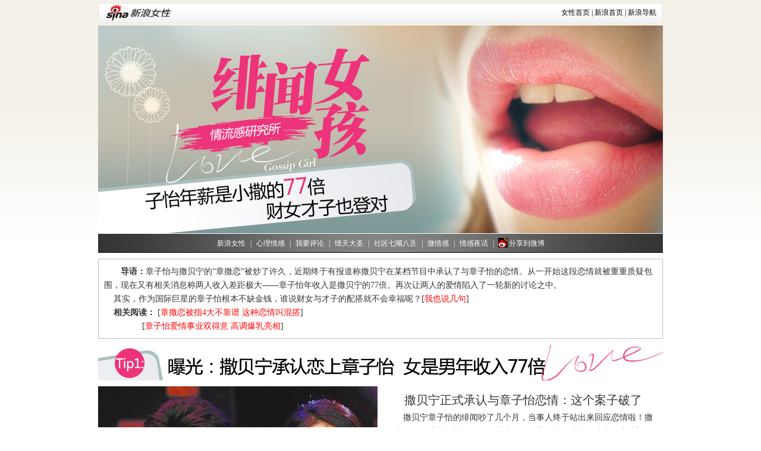

--- FILE ---
content_type: text/html
request_url: http://eladies.sina.com.cn/qg/zhangsa1/
body_size: 15985
content:
<!DOCTYPE html PUBLIC "-//W3C//DTD XHTML 1.0 Transitional//EN" "http://www.w3.org/TR/xhtml1/DTD/xhtml1-transitional.dtd">
<!--[8,372,2345] published at 2013-01-08 09:43:24 from #236 by system-->
<!DOCTYPE html PUBLIC "-//W3C//DTD XHTML 1.0 Transitional//EN" "http://www.w3.org/TR/xhtml1/DTD/xhtml1-transitional.dtd">
<!--[81997,6] topic_stencil-->
<!-- LLTJ_MT:name ="" -->
<!-- LLTJ_ZT:url="http://eladies.sina.com.cn/qg/zhangsa1/"; name="传子怡年收入是小撒77倍 财女才子也登对,zhangsa1";type="SY" -->
<html xmlns="http://www.w3.org/1999/xhtml">
<head>
<meta http-equiv="Content-Type" content="text/html; charset=gb2312" />
<title>传子怡年收入是小撒77倍 财女才子也登对_新浪女性_新浪网</title>
<meta name="Keywords" content="章子怡,撒贝宁,撒贝宁承认恋情,章撒恋,豪门,财女,才子" />
<meta name="Description" content="传子怡年收入是小撒77倍 财女才子也登对_新浪女性_新浪网" />
<meta name="pagesize" content="950,3007" />
<meta name="subjectid" content="8,50,4907" />
<script type="text/javascript" src="http://i2.sinaimg.cn/dy/deco/2012/0830/sinaObj.js"></script>
<link href="http://news.sina.com.cn/css/stencil_v2/public_101122.css" rel="stylesheet" />
<link href="http://news.sina.com.cn/css/stencil_v2/style13.css" rel="stylesheet" />
<style type="text/css">
<!--
#cont_m_8 h5{line-height:22px;}
#cont_m_8 p{line-height:24px;}

-->
</style>
<!-- 系统标记 专题广告:"head内" -->
</head>
<body class="VBody"><!-- body code begin -->

<!-- SUDA_CODE_START --> 
<script type="text/javascript"> 
//<!--
(function(){var an="V=2.1.16";var ah=window,F=document,s=navigator,W=s.userAgent,ao=ah.screen,j=ah.location.href;var aD="https:"==ah.location.protocol?"https://s":"http://",ay="beacon.sina.com.cn";var N=aD+ay+"/a.gif?",z=aD+ay+"/g.gif?",R=aD+ay+"/f.gif?",ag=aD+ay+"/e.gif?",aB=aD+"beacon.sinauda.com/i.gif?";var aA=F.referrer.toLowerCase();var aa="SINAGLOBAL",Y="FSINAGLOBAL",H="Apache",P="ULV",l="SUP",aE="UOR",E="_s_acc",X="_s_tentry",n=false,az=false,B=(document.domain=="sina.com.cn")?true:false;var o=0;var aG=false,A=false;var al="";var m=16777215,Z=0,C,K=0;var r="",b="",a="";var M=[],S=[],I=[];var u=0;var v=0;var p="";var am=false;var w=false;function O(){var e=document.createElement("iframe");e.src=aD+ay+"/data.html?"+new Date().getTime();e.id="sudaDataFrame";e.style.height="0px";e.style.width="1px";e.style.overflow="hidden";e.frameborder="0";e.scrolling="no";document.getElementsByTagName("head")[0].appendChild(e)}function k(){var e=document.createElement("iframe");e.src=aD+ay+"/ckctl.html";e.id="ckctlFrame";e.style.height="0px";e.style.width="1px";e.style.overflow="hidden";e.frameborder="0";e.scrolling="no";document.getElementsByTagName("head")[0].appendChild(e)}function q(){var e=document.createElement("script");e.src=aD+ay+"/h.js";document.getElementsByTagName("head")[0].appendChild(e)}function h(aH,i){var D=F.getElementsByName(aH);var e=(i>0)?i:0;return(D.length>e)?D[e].content:""}function aF(){var aJ=F.getElementsByName("sudameta");var aR=[];for(var aO=0;aO<aJ.length;aO++){var aK=aJ[aO].content;if(aK){if(aK.indexOf(";")!=-1){var D=aK.split(";");for(var aH=0;aH<D.length;aH++){var aP=aw(D[aH]);if(!aP){continue}aR.push(aP)}}else{aR.push(aK)}}}var aM=F.getElementsByTagName("meta");for(var aO=0,aI=aM.length;aO<aI;aO++){var aN=aM[aO];if(aN.name=="tags"){aR.push("content_tags:"+encodeURI(aN.content))}}var aL=t("vjuids");aR.push("vjuids:"+aL);var e="";var aQ=j.indexOf("#");if(aQ!=-1){e=escape(j.substr(aQ+1));aR.push("hashtag:"+e)}return aR}function V(aK,D,aI,aH){if(aK==""){return""}aH=(aH=="")?"=":aH;D+=aH;var aJ=aK.indexOf(D);if(aJ<0){return""}aJ+=D.length;var i=aK.indexOf(aI,aJ);if(i<aJ){i=aK.length}return aK.substring(aJ,i)}function t(e){if(undefined==e||""==e){return""}return V(F.cookie,e,";","")}function at(aI,e,i,aH){if(e!=null){if((undefined==aH)||(null==aH)){aH="sina.com.cn"}if((undefined==i)||(null==i)||(""==i)){F.cookie=aI+"="+e+";domain="+aH+";path=/"}else{var D=new Date();var aJ=D.getTime();aJ=aJ+86400000*i;D.setTime(aJ);aJ=D.getTime();F.cookie=aI+"="+e+";domain="+aH+";expires="+D.toUTCString()+";path=/"}}}function f(D){try{var i=document.getElementById("sudaDataFrame").contentWindow.storage;return i.get(D)}catch(aH){return false}}function ar(D,aH){try{var i=document.getElementById("sudaDataFrame").contentWindow.storage;i.set(D,aH);return true}catch(aI){return false}}function L(){var aJ=15;var D=window.SUDA.etag;if(!B){return"-"}if(u==0){O();q()}if(D&&D!=undefined){w=true}ls_gid=f(aa);if(ls_gid===false||w==false){return false}else{am=true}if(ls_gid&&ls_gid.length>aJ){at(aa,ls_gid,3650);n=true;return ls_gid}else{if(D&&D.length>aJ){at(aa,D,3650);az=true}var i=0,aI=500;var aH=setInterval((function(){var e=t(aa);if(w){e=D}i+=1;if(i>3){clearInterval(aH)}if(e.length>aJ){clearInterval(aH);ar(aa,e)}}),aI);return w?D:t(aa)}}function U(e,aH,D){var i=e;if(i==null){return false}aH=aH||"click";if((typeof D).toLowerCase()!="function"){return}if(i.attachEvent){i.attachEvent("on"+aH,D)}else{if(i.addEventListener){i.addEventListener(aH,D,false)}else{i["on"+aH]=D}}return true}function af(){if(window.event!=null){return window.event}else{if(window.event){return window.event}var D=arguments.callee.caller;var i;var aH=0;while(D!=null&&aH<40){i=D.arguments[0];if(i&&(i.constructor==Event||i.constructor==MouseEvent||i.constructor==KeyboardEvent)){return i}aH++;D=D.caller}return i}}function g(i){i=i||af();if(!i.target){i.target=i.srcElement;i.pageX=i.x;i.pageY=i.y}if(typeof i.layerX=="undefined"){i.layerX=i.offsetX}if(typeof i.layerY=="undefined"){i.layerY=i.offsetY}return i}function aw(aH){if(typeof aH!=="string"){throw"trim need a string as parameter"}var e=aH.length;var D=0;var i=/(\u3000|\s|\t|\u00A0)/;while(D<e){if(!i.test(aH.charAt(D))){break}D+=1}while(e>D){if(!i.test(aH.charAt(e-1))){break}e-=1}return aH.slice(D,e)}function c(e){return Object.prototype.toString.call(e)==="[object Array]"}function J(aH,aL){var aN=aw(aH).split("&");var aM={};var D=function(i){if(aL){try{return decodeURIComponent(i)}catch(aP){return i}}else{return i}};for(var aJ=0,aK=aN.length;aJ<aK;aJ++){if(aN[aJ]){var aI=aN[aJ].split("=");var e=aI[0];var aO=aI[1];if(aI.length<2){aO=e;e="$nullName"}if(!aM[e]){aM[e]=D(aO)}else{if(c(aM[e])!=true){aM[e]=[aM[e]]}aM[e].push(D(aO))}}}return aM}function ac(D,aI){for(var aH=0,e=D.length;aH<e;aH++){aI(D[aH],aH)}}function ak(i){var e=new RegExp("^http(?:s)?://([^/]+)","im");if(i.match(e)){return i.match(e)[1].toString()}else{return""}}function aj(aO){try{var aL="ABCDEFGHIJKLMNOPQRSTUVWXYZabcdefghijklmnopqrstuvwxyz0123456789+/=";var D="ABCDEFGHIJKLMNOPQRSTUVWXYZabcdefghijklmnopqrstuvwxyz0123456789-_=";var aQ=function(e){var aR="",aS=0;for(;aS<e.length;aS++){aR+="%"+aH(e[aS])}return decodeURIComponent(aR)};var aH=function(e){var i="0"+e.toString(16);return i.length<=2?i:i.substr(1)};var aP=function(aY,aV,aR){if(typeof(aY)=="string"){aY=aY.split("")}var aX=function(a7,a9){for(var a8=0;a8<a7.length;a8++){if(a7[a8]==a9){return a8}}return -1};var aS=[];var a6,a4,a1="";var a5,a3,a0,aZ="";if(aY.length%4!=0){}var e=/[^A-Za-z0-9\+\/\=]/g;var a2=aL.split("");if(aV=="urlsafe"){e=/[^A-Za-z0-9\-_\=]/g;a2=D.split("")}var aU=0;if(aV=="binnary"){a2=[];for(aU=0;aU<=64;aU++){a2[aU]=aU+128}}if(aV!="binnary"&&e.exec(aY.join(""))){return aR=="array"?[]:""}aU=0;do{a5=aX(a2,aY[aU++]);a3=aX(a2,aY[aU++]);a0=aX(a2,aY[aU++]);aZ=aX(a2,aY[aU++]);a6=(a5<<2)|(a3>>4);a4=((a3&15)<<4)|(a0>>2);a1=((a0&3)<<6)|aZ;aS.push(a6);if(a0!=64&&a0!=-1){aS.push(a4)}if(aZ!=64&&aZ!=-1){aS.push(a1)}a6=a4=a1="";a5=a3=a0=aZ=""}while(aU<aY.length);if(aR=="array"){return aS}var aW="",aT=0;for(;aT<aS.lenth;aT++){aW+=String.fromCharCode(aS[aT])}return aW};var aI=[];var aN=aO.substr(0,3);var aK=aO.substr(3);switch(aN){case"v01":for(var aJ=0;aJ<aK.length;aJ+=2){aI.push(parseInt(aK.substr(aJ,2),16))}return decodeURIComponent(aQ(aP(aI,"binnary","array")));break;case"v02":aI=aP(aK,"urlsafe","array");return aQ(aP(aI,"binnary","array"));break;default:return decodeURIComponent(aO)}}catch(aM){return""}}var ap={screenSize:function(){return(m&8388608==8388608)?ao.width+"x"+ao.height:""},colorDepth:function(){return(m&4194304==4194304)?ao.colorDepth:""},appCode:function(){return(m&2097152==2097152)?s.appCodeName:""},appName:function(){return(m&1048576==1048576)?((s.appName.indexOf("Microsoft Internet Explorer")>-1)?"MSIE":s.appName):""},cpu:function(){return(m&524288==524288)?(s.cpuClass||s.oscpu):""},platform:function(){return(m&262144==262144)?(s.platform):""},jsVer:function(){if(m&131072!=131072){return""}var aI,e,aK,D=1,aH=0,i=(s.appName.indexOf("Microsoft Internet Explorer")>-1)?"MSIE":s.appName,aJ=s.appVersion;if("MSIE"==i){e="MSIE";aI=aJ.indexOf(e);if(aI>=0){aK=window.parseInt(aJ.substring(aI+5));if(3<=aK){D=1.1;if(4<=aK){D=1.3}}}}else{if(("Netscape"==i)||("Opera"==i)||("Mozilla"==i)){D=1.3;e="Netscape6";aI=aJ.indexOf(e);if(aI>=0){D=1.5}}}return D},network:function(){if(m&65536!=65536){return""}var i="";i=(s.connection&&s.connection.type)?s.connection.type:i;try{F.body.addBehavior("#default#clientCaps");i=F.body.connectionType}catch(D){i="unkown"}return i},language:function(){return(m&32768==32768)?(s.systemLanguage||s.language):""},timezone:function(){return(m&16384==16384)?(new Date().getTimezoneOffset()/60):""},flashVer:function(){if(m&8192!=8192){return""}var aK=s.plugins,aH,aL,aN;if(aK&&aK.length){for(var aJ in aK){aL=aK[aJ];if(aL.description==null){continue}if(aH!=null){break}aN=aL.description.toLowerCase();if(aN.indexOf("flash")!=-1){aH=aL.version?parseInt(aL.version):aN.match(/\d+/);continue}}}else{if(window.ActiveXObject){for(var aI=10;aI>=2;aI--){try{var D=new ActiveXObject("ShockwaveFlash.ShockwaveFlash."+aI);if(D){aH=aI;break}}catch(aM){}}}else{if(W.indexOf("webtv/2.5")!=-1){aH=3}else{if(W.indexOf("webtv")!=-1){aH=2}}}}return aH},javaEnabled:function(){if(m&4096!=4096){return""}var D=s.plugins,i=s.javaEnabled(),aH,aI;if(i==true){return 1}if(D&&D.length){for(var e in D){aH=D[e];if(aH.description==null){continue}if(i!=null){break}aI=aH.description.toLowerCase();if(aI.indexOf("java plug-in")!=-1){i=parseInt(aH.version);continue}}}else{if(window.ActiveXObject){i=(new ActiveXObject("JavaWebStart.IsInstalled")!=null)}}return i?1:0}};var ad={pageId:function(i){var D=i||r,aK="-9999-0-0-1";if((undefined==D)||(""==D)){try{var aH=h("publishid");if(""!=aH){var aJ=aH.split(",");if(aJ.length>0){if(aJ.length>=3){aK="-9999-0-"+aJ[1]+"-"+aJ[2]}D=aJ[0]}}else{D="0"}}catch(aI){D="0"}D=D+aK}return D},sessionCount:function(){var e=t("_s_upa");if(e==""){e=0}return e},excuteCount:function(){return SUDA.sudaCount},referrer:function(){if(m&2048!=2048){return""}var e=/^[^\?&#]*.swf([\?#])?/;if((aA=="")||(aA.match(e))){var i=V(j,"ref","&","");if(i!=""){return escape(i)}}return escape(aA)},isHomepage:function(){if(m&1024!=1024){return""}var D="";try{F.body.addBehavior("#default#homePage");D=F.body.isHomePage(j)?"Y":"N"}catch(i){D="unkown"}return D},PGLS:function(){return(m&512==512)?h("stencil"):""},ZT:function(){if(m&256!=256){return""}var e=h("subjectid");e.replace(",",".");e.replace(";",",");return escape(e)},mediaType:function(){return(m&128==128)?h("mediaid"):""},domCount:function(){return(m&64==64)?F.getElementsByTagName("*").length:""},iframeCount:function(){return(m&32==32)?F.getElementsByTagName("iframe").length:""}};var av={visitorId:function(){var i=15;var e=t(aa);if(e.length>i&&u==0){return e}else{return}},fvisitorId:function(e){if(!e){var e=t(Y);return e}else{at(Y,e,3650)}},sessionId:function(){var e=t(H);if(""==e){var i=new Date();e=Math.random()*10000000000000+"."+i.getTime()}return e},flashCookie:function(e){if(e){}else{return p}},lastVisit:function(){var D=t(H);var aI=t(P);var aH=aI.split(":");var aJ="",i;if(aH.length>=6){if(D!=aH[4]){i=new Date();var e=new Date(window.parseInt(aH[0]));aH[1]=window.parseInt(aH[1])+1;if(i.getMonth()!=e.getMonth()){aH[2]=1}else{aH[2]=window.parseInt(aH[2])+1}if(((i.getTime()-e.getTime())/86400000)>=7){aH[3]=1}else{if(i.getDay()<e.getDay()){aH[3]=1}else{aH[3]=window.parseInt(aH[3])+1}}aJ=aH[0]+":"+aH[1]+":"+aH[2]+":"+aH[3];aH[5]=aH[0];aH[0]=i.getTime();at(P,aH[0]+":"+aH[1]+":"+aH[2]+":"+aH[3]+":"+D+":"+aH[5],360)}else{aJ=aH[5]+":"+aH[1]+":"+aH[2]+":"+aH[3]}}else{i=new Date();aJ=":1:1:1";at(P,i.getTime()+aJ+":"+D+":",360)}return aJ},userNick:function(){if(al!=""){return al}var D=unescape(t(l));if(D!=""){var i=V(D,"ag","&","");var e=V(D,"user","&","");var aH=V(D,"uid","&","");var aJ=V(D,"sex","&","");var aI=V(D,"dob","&","");al=i+":"+e+":"+aH+":"+aJ+":"+aI;return al}else{return""}},userOrigin:function(){if(m&4!=4){return""}var e=t(aE);var i=e.split(":");if(i.length>=2){return i[0]}else{return""}},advCount:function(){return(m&2==2)?t(E):""},setUOR:function(){var aL=t(aE),aP="",i="",aO="",aI="",aM=j.toLowerCase(),D=F.referrer.toLowerCase();var aQ=/[&|?]c=spr(_[A-Za-z0-9]{1,}){3,}/;var aK=new Date();if(aM.match(aQ)){aO=aM.match(aQ)[0]}else{if(D.match(aQ)){aO=D.match(aQ)[0]}}if(aO!=""){aO=aO.substr(3)+":"+aK.getTime()}if(aL==""){if(t(P)==""){aP=ak(D);i=ak(aM)}at(aE,aP+","+i+","+aO,365)}else{var aJ=0,aN=aL.split(",");if(aN.length>=1){aP=aN[0]}if(aN.length>=2){i=aN[1]}if(aN.length>=3){aI=aN[2]}if(aO!=""){aJ=1}else{var aH=aI.split(":");if(aH.length>=2){var e=new Date(window.parseInt(aH[1]));if(e.getTime()<(aK.getTime()-86400000*30)){aJ=1}}}if(aJ){at(aE,aP+","+i+","+aO,365)}}},setAEC:function(e){if(""==e){return}var i=t(E);if(i.indexOf(e+",")<0){i=i+e+","}at(E,i,7)},ssoInfo:function(){var D=unescape(aj(t("sso_info")));if(D!=""){if(D.indexOf("uid=")!=-1){var i=V(D,"uid","&","");return escape("uid:"+i)}else{var e=V(D,"u","&","");return escape("u:"+unescape(e))}}else{return""}},subp:function(){return t("SUBP")}};var ai={CI:function(){var e=["sz:"+ap.screenSize(),"dp:"+ap.colorDepth(),"ac:"+ap.appCode(),"an:"+ap.appName(),"cpu:"+ap.cpu(),"pf:"+ap.platform(),"jv:"+ap.jsVer(),"ct:"+ap.network(),"lg:"+ap.language(),"tz:"+ap.timezone(),"fv:"+ap.flashVer(),"ja:"+ap.javaEnabled()];return"CI="+e.join("|")},PI:function(e){var i=["pid:"+ad.pageId(e),"st:"+ad.sessionCount(),"et:"+ad.excuteCount(),"ref:"+ad.referrer(),"hp:"+ad.isHomepage(),"PGLS:"+ad.PGLS(),"ZT:"+ad.ZT(),"MT:"+ad.mediaType(),"keys:","dom:"+ad.domCount(),"ifr:"+ad.iframeCount()];return"PI="+i.join("|")},UI:function(){var e=["vid:"+av.visitorId(),"sid:"+av.sessionId(),"lv:"+av.lastVisit(),"un:"+av.userNick(),"uo:"+av.userOrigin(),"ae:"+av.advCount(),"lu:"+av.fvisitorId(),"si:"+av.ssoInfo(),"rs:"+(n?1:0),"dm:"+(B?1:0),"su:"+av.subp()];return"UI="+e.join("|")},EX:function(i,e){if(m&1!=1){return""}i=(null!=i)?i||"":b;e=(null!=e)?e||"":a;return"EX=ex1:"+i+"|ex2:"+e},MT:function(){return"MT="+aF().join("|")},V:function(){return an},R:function(){return"gUid_"+new Date().getTime()}};function ax(){var aK="-",aH=F.referrer.toLowerCase(),D=j.toLowerCase();if(""==t(X)){if(""!=aH){aK=ak(aH)}at(X,aK,"","weibo.com")}var aI=/weibo.com\/reg.php/;if(D.match(aI)){var aJ=V(unescape(D),"sharehost","&","");var i=V(unescape(D),"appkey","&","");if(""!=aJ){at(X,aJ,"","weibo.com")}at("appkey",i,"","weibo.com")}}function d(e,i){G(e,i)}function G(i,D){D=D||{};var e=new Image(),aH;if(D&&D.callback&&typeof D.callback=="function"){e.onload=function(){clearTimeout(aH);aH=null;D.callback(true)}}SUDA.img=e;e.src=i;aH=setTimeout(function(){if(D&&D.callback&&typeof D.callback=="function"){D.callback(false);e.onload=null}},D.timeout||2000)}function x(e,aH,D,aI){SUDA.sudaCount++;if(!av.visitorId()&&!L()){if(u<3){u++;setTimeout(x,500);return}}var i=N+[ai.V(),ai.CI(),ai.PI(e),ai.UI(),ai.MT(),ai.EX(aH,D),ai.R()].join("&");G(i,aI)}function y(e,D,i){if(aG||A){return}if(SUDA.sudaCount!=0){return}x(e,D,i)}function ab(e,aH){if((""==e)||(undefined==e)){return}av.setAEC(e);if(0==aH){return}var D="AcTrack||"+t(aa)+"||"+t(H)+"||"+av.userNick()+"||"+e+"||";var i=ag+D+"&gUid_"+new Date().getTime();d(i)}function aq(aI,e,i,aJ){aJ=aJ||{};if(!i){i=""}else{i=escape(i)}var aH="UATrack||"+t(aa)+"||"+t(H)+"||"+av.userNick()+"||"+aI+"||"+e+"||"+ad.referrer()+"||"+i+"||"+(aJ.realUrl||"")+"||"+(aJ.ext||"");var D=ag+aH+"&gUid_"+new Date().getTime();d(D,aJ)}function aC(aK){var i=g(aK);var aI=i.target;var aH="",aL="",D="";var aJ;if(aI!=null&&aI.getAttribute&&(!aI.getAttribute("suda-uatrack")&&!aI.getAttribute("suda-actrack")&&!aI.getAttribute("suda-data"))){while(aI!=null&&aI.getAttribute&&(!!aI.getAttribute("suda-uatrack")||!!aI.getAttribute("suda-actrack")||!!aI.getAttribute("suda-data"))==false){if(aI==F.body){return}aI=aI.parentNode}}if(aI==null||aI.getAttribute==null){return}aH=aI.getAttribute("suda-actrack")||"";aL=aI.getAttribute("suda-uatrack")||aI.getAttribute("suda-data")||"";sudaUrls=aI.getAttribute("suda-urls")||"";if(aL){aJ=J(aL);if(aI.tagName.toLowerCase()=="a"){D=aI.href}opts={};opts.ext=(aJ.ext||"");aJ.key&&SUDA.uaTrack&&SUDA.uaTrack(aJ.key,aJ.value||aJ.key,D,opts)}if(aH){aJ=J(aH);aJ.key&&SUDA.acTrack&&SUDA.acTrack(aJ.key,aJ.value||aJ.key)}}if(window.SUDA&&Object.prototype.toString.call(window.SUDA)==="[object Array]"){for(var Q=0,ae=SUDA.length;Q<ae;Q++){switch(SUDA[Q][0]){case"setGatherType":m=SUDA[Q][1];break;case"setGatherInfo":r=SUDA[Q][1]||r;b=SUDA[Q][2]||b;a=SUDA[Q][3]||a;break;case"setPerformance":Z=SUDA[Q][1];break;case"setPerformanceFilter":C=SUDA[Q][1];break;case"setPerformanceInterval":K=SUDA[Q][1]*1||0;K=isNaN(K)?0:K;break;case"setGatherMore":M.push(SUDA[Q].slice(1));break;case"acTrack":S.push(SUDA[Q].slice(1));break;case"uaTrack":I.push(SUDA[Q].slice(1));break}}}aG=(function(D,i){if(ah.top==ah){return false}else{try{if(F.body.clientHeight==0){return false}return((F.body.clientHeight>=D)&&(F.body.clientWidth>=i))?false:true}catch(aH){return true}}})(320,240);A=(function(){return false})();av.setUOR();var au=av.sessionId();window.SUDA=window.SUDA||[];SUDA.sudaCount=SUDA.sudaCount||0;SUDA.log=function(){x.apply(null,arguments)};SUDA.acTrack=function(){ab.apply(null,arguments)};SUDA.uaTrack=function(){aq.apply(null,arguments)};U(F.body,"click",aC);window.GB_SUDA=SUDA;GB_SUDA._S_pSt=function(){};GB_SUDA._S_acTrack=function(){ab.apply(null,arguments)};GB_SUDA._S_uaTrack=function(){aq.apply(null,arguments)};window._S_pSt=function(){};window._S_acTrack=function(){ab.apply(null,arguments)};window._S_uaTrack=function(){aq.apply(null,arguments)};window._S_PID_="";if(!window.SUDA.disableClickstream){y()}try{k()}catch(T){}})();
//-->
</script> 
<noScript> 
<div style='position:absolute;top:0;left:0;width:0;height:0;visibility:hidden'><img width=0 height=0 src='//beacon.sina.com.cn/a.gif?noScript' border='0' alt='' /></div> 
</noScript> 
<!-- SUDA_CODE_END -->

<!-- SSO_GETCOOKIE_START -->
<script type="text/javascript">var sinaSSOManager=sinaSSOManager||{};sinaSSOManager.getSinaCookie=function(){function dc(u){if(u==undefined){return""}var decoded=decodeURIComponent(u);return decoded=="null"?"":decoded}function ps(str){var arr=str.split("&");var arrtmp;var arrResult={};for(var i=0;i<arr.length;i++){arrtmp=arr[i].split("=");arrResult[arrtmp[0]]=dc(arrtmp[1])}return arrResult}function gC(name){var Res=eval("/"+name+"=([^;]+)/").exec(document.cookie);return Res==null?null:Res[1]}var sup=dc(gC("SUP"));if(!sup){sup=dc(gC("SUR"))}if(!sup){return null}return ps(sup)};</script>
<!-- SSO_GETCOOKIE_END -->

<script type="text/javascript">new function(r,s,t){this.a=function(n,t,e){if(window.addEventListener){n.addEventListener(t,e,false);}else if(window.attachEvent){n.attachEvent("on"+t,e);}};this.b=function(f){var t=this;return function(){return f.apply(t,arguments);};};this.c=function(){var f=document.getElementsByTagName("form");for(var i=0;i<f.length;i++){var o=f[i].action;if(this.r.test(o)){f[i].action=o.replace(this.r,this.s);}}};this.r=r;this.s=s;this.d=setInterval(this.b(this.c),t);this.a(window,"load",this.b(function(){this.c();clearInterval(this.d);}));}(/http:\/\/www\.google\.c(om|n)\/search/, "http://keyword.sina.com.cn/searchword.php", 250);</script>
<!-- body code end -->

<div id="topWrap">

<div id="headBox">
<!-- 标准二级导航_女性 begin -->
<style type="text/css">
.secondaryHeader{height:33px;overflow:hidden;background:url(http://i2.sinaimg.cn/dy/images/header/2008/standardl2nav_bg.gif) repeat-x #fff;color:#000;font-size:12px;font-weight:100;}
.secondaryHeader a,.secondaryHeader a:visited{color:#000;text-decoration:none;}
.secondaryHeader a:hover,.secondaryHeader a:active{color:#c00;text-decoration:underline;}
.sHBorder{border:1px #e3e3e3 solid;padding:0 10px 0 12px;overflow:hidden;zoom:1;}
.sHLogo{float:left;height:31px;line-height:31px;overflow:hidden;}
.sHLogo span,.sHLogo span a,.sHLogo span a:link,.sHLogo span a:visited,.sHLogo span a:hover{display:block;*float:left;display:table-cell;vertical-align:middle;*display:block;*font-size:27px;*font-family:Arial;height:31px;}
.sHLogo span,.sHLogo span a img,.sHLogo span a:link img,.sHLogo span a:visited img,.sHLogo span a:hover img{vertical-align:middle;}
.sHLinks{float:right;line-height:31px;}
</style>
<div class="secondaryHeader">
	<div class="sHBorder">
		<div class="sHLogo"><span><a href="http://eladies.sina.com.cn/"><img src="http://i1.sinaimg.cn/dy/images/header/2009/standardl2nav_sina_new.gif" alt="新浪网" /></a><a href="http://eladies.sina.com.cn/"><img src="http://i1.sinaimg.cn/dy/images/header/2009/standardl2nav_eladies.gif" alt="新浪女性" /></a></span></div>
		<div class="sHLinks"><a href="http://eladies.sina.com.cn/">女性首页</a>&nbsp;|&nbsp;<a href="http://www.sina.com.cn/">新浪首页</a>&nbsp;|&nbsp;<a href="http://news.sina.com.cn/guide/">新浪导航</a></div>
	</div>
</div>
<!-- 标准二级导航_女性 end -->
</div>

<!-- 系统标记 专题广告:"顶通" -->

<!-- Banner begin -->
<div class="Banner"><img src="http://i0.sinaimg.cn/lx/2013/0107/S81997T1357544508532.jpg" alt="子怡年薪是小撒77倍 财女才子也登对" /></div>
<!-- Banner end -->

<!-- NavMenu begin -->
<style>
.NavMenu{line-height:16px;padding-top:7px;height:24px;}
/* 分享样式 */
.tblog_fx{display: inline-block;vertical-align: middle;}
.icon_sina{display: inline-block;vertical-align: middle;width: 20px; height: 20px;background: url(http://i0.sinaimg.cn/dy/deco/2011/0402/icon.png) 2px 0 no-repeat;}
</style>
<div class="NavMenu"><a href="http://eladies.sina.com.cn/">新浪女性</a> | <a href="http://eladies.sina.com.cn/feel/">心理情感</a> | <a href="http://comment4.news.sina.com.cn/comment/skin/default.html?channel=shuo&newsid=8-50-4907">我要评论</a> | <a href="http://weibo.com/qingtiandasheng" target="_blank">情天大圣</a> | <a href="http://lady.weibo.com/theme/3" target="_blank">社区七嘴八舌</a>  | <a href="http://weibo.com/z/weiqinggan/" target="_blank">微情感</a> | <a href="http://talk.weibo.com/qgyh" target="_blank">情感夜话</a> |<a href="javascript:void(0)" onclick="zwb()"><span class="icon_sina"></span>分享到微博</a></div>
<script>
function zwb(){
    (function(s,d,e,r,l,p,t,z,c){
        var f='http://v.t.sina.com.cn/share/share.php?',u=z||d.location,p=['url=',e(u),'&title=',e('【子怡年薪是小撒77倍 财女才子也登对】章子怡与撒贝宁的“章撒恋”被炒了许久，近期终于有报道称撒贝宁在某档节目中承认了与章子怡的恋情。从一开始这段恋情就被重重质疑包围，现在又有相关消息称两人收入差距极大——章子怡年收入是撒贝宁的77倍。再次让两人的爱情陷入了一轮新的讨论之中。'),'&ralateUid=0','&content=',c||'gb2312','&pic=',e(p||'')].join('');
        function a(){
            if(!window.open([f,p].join(''),'mb',['toolbar=0,status=0,resizable=1,width=440,height=430,left=',(s.width-440)/2,',top=',(s.height-430)/2].join('')))u.href=[f,p].join('');
         };
        if(/Firefox/.test(navigator.userAgent))setTimeout(a,0);else a();
     })(screen,document,encodeURIComponent,'','','http://i0.sinaimg.cn/lx/2013/0107/S81997T1357544508532.jpg',null,null,null);
};
</script>
<!-- NavMenu end -->

</div>
<div id="wrap">
<!-- p_r1 begin -->
<div class="p_r1" id="part_0">
	<div class="w_07" id="block_m_1">
	<div class="w_cont"><div class="w_cont_bg">
		<!-- content begin -->
		<div class="w_cont_box">
<div id="cont_m_1_box" class="contBox"><div class="c_t_10" id="cont_m_1">

<h1></h1>
<p class="c_memo"><b>导语：</b>章子怡与撒贝宁的“章撒恋”被炒了许久，近期终于有报道称撒贝宁在某档节目中承认了与章子怡的恋情。从一开始这段恋情就被重重质疑包围，现在又有相关消息称两人收入差距极大——章子怡年收入是撒贝宁的77倍。再次让两人的爱情陷入了一轮新的讨论之中。<br>&nbsp;&nbsp;&nbsp;&nbsp其实，作为国际巨星的章子怡根本不缺金钱，谁说财女与才子的配搭就不会幸福呢？[<a href="http://comment4.news.sina.com.cn/comment/skin/default.html?channel=shuo&newsid=8-50-4907" target="_blank"><font color="#FF0000">我也说几句</font></a>]
<br>&nbsp;&nbsp;&nbsp;&nbsp<b>相关阅读：</b>
[<a href="http://eladies.sina.com.cn/qg/lovehunda/" target="_blank"><font color="#FF0000">章撒恋被指4大不靠谱 这种恋情叫混搭</font></a>]
<br>&nbsp;&nbsp;&nbsp;&nbsp&nbsp;&nbsp;&nbsp;&nbsp&nbsp;&nbsp;&nbsp;&nbsp&nbsp;&nbsp;&nbsp;&nbsp[<a href="http://eladies.sina.com.cn/fa/2013/0108/07251206352.shtml" target="_blank"><font color="#FF0000">章子怡爱情事业双得意 高调爆乳亮相</font></a>]</p>

</div></div>
</div>
		<!-- content end -->
	</div></div>
	<div class="w_bot"><div class="w_bot_bg"></div></div>
</div>
</div>
<!-- p_r1 end -->
<!-- p_r1 begin -->
<div class="p_r1" id="part_1">
	<div id="block_m_2"><div class="w_cont_box">
<div id="cont_m_2_box" class="contBox"><div class="c_p_05" id="cont_m_2"><img src="http://i1.sinaimg.cn/lx/2013/0107/S81997T1357544523329.jpg" alt="数据标题文字1" /></div></div>
</div></div>
</div>
<!-- p_r1 end -->

<!-- 系统标记 专题广告:"01通" -->
<!-- p_r2_05 begin -->
<div class="p_r2_05" id="part_2">
	<div class="p_left">
	<!-- left begin -->
	<div id="block_m_3"><div class="w_cont_box">
<div id="cont_m_3_box" class="contBox"><div class="c_p_05" id="cont_m_3"><a href="http://eladies.sina.com.cn/qg/2013/0107/14471206271.shtml" target="_blank"><img src="http://i2.sinaimg.cn/lx/2013/0107/S81997T1357546307876.jpg" width="470" height="450" alt="数据标题文字1" /></a></div></div>
</div></div>
	<!-- left end -->
	</div>
	<div class="p_right">
	<!-- right begin -->
	<div id="block_m_4"><div class="w_cont_box">
<div id="cont_m_4_box" class="contBox"><div class="c_t_10" id="cont_m_4">

<h1><a href="http://eladies.sina.com.cn/qg/2013/0106/14531206025.shtml" target="_blank">撒贝宁正式承认与章子怡恋情：这个案子破了</a></h1>
<p class="c_memo">撒贝宁章子怡的绯闻吵了几个月，当事人终于站出来回应恋情啦！撒贝宁在《开讲啦》节目现场，被观众问及若子怡、小丫、崔永元和毕福剑同时掉水里，会先救谁，撒贝宁不假思索的答道：“有我在，她(子怡)不会掉水里。”而在最后，他也终于松口承认二人恋情：“今天，我第一次当着媒体说：这个案子破了！”
<br>&nbsp;&nbsp;&nbsp;&nbsp去年，章子怡凭借着《最爱》打了一个翻身仗，让她从事业的低谷中爬了起来。5月份，顾长卫带着章子怡等《最爱》的主创录制由撒贝宁和周涛主持的综艺节目《我们有一套》，正是因为这个节目，两人认识了。
<br>&nbsp;&nbsp;&nbsp;&nbsp知情人向记者透露，撒贝宁一直都对章子怡很欣赏，那次一见，更是一见钟情。两人虽才相识，台上互动却十分默契。

[<a href="http://eladies.sina.com.cn/qg/2013/0106/14531206025.shtml" target="_blank"><font color="#FF0000">详细</font></a>]
[<a href="http://comment4.news.sina.com.cn/comment/skin/default.html?channel=shuo&newsid=8-50-4907" target="_blank"><font color="#FF0000">我也说几句</font></a>]</p>

</div></div><div id="cont_m_5_box" class="contBox"><div class="c_t_10" id="cont_m_5">

<h1><a href="http://eladies.sina.com.cn/qg/2013/0107/14471206271.shtml" target="_blank">财女+才子 章子怡年收入是撒贝宁77倍</a></h1>
<p class="c_memo">撒贝宁首次承认恋情，获不少网友祝福，称赞他是真男人，但也有网友看衰。36岁的撒贝宁是北大才子，不过身价远远不如女友，章子怡年收入高达7900万元人民币，撒贝宁年薪顶多百万人民币，相差77倍，犹如天壤之别，章子怡妈妈也曾反对两人交往，认为男生配不起自己的女儿。
<br>&nbsp;&nbsp;&nbsp;&nbsp不过章子怡自从和撒贝宁交往后，个性转为低调，约会改走简朴风，还多次喊话“想嫁人”，还自曝向大厨学做菜。

[<a href="http://eladies.sina.com.cn/qg/2013/0107/14471206271.shtml" target="_blank"><font color="#FF0000">详细</font></a>]

[<a href="http://comment4.news.sina.com.cn/comment/skin/default.html?channel=shuo&newsid=8-50-4907" target="_blank"><font color="#FF0000">我也说几句</font></a>]</p>

</div></div>
</div></div>
	<!-- right end -->
	</div>
</div>
<!-- p_r2_05 end -->

<!-- 系统标记 专题广告:"02通" -->
<!-- p_r1 begin -->
<div class="p_r1" id="part_3">
	<div id="block_m_5"><div class="w_cont_box">
<div id="cont_m_6_box" class="contBox"><div class="c_p_05" id="cont_m_6"><img src="http://i1.sinaimg.cn/lx/2013/0107/S81997T1357544533548.jpg" alt="数据标题文字1" /></div></div>
</div></div>
</div>
<!-- p_r1 end -->
<!-- p_r2_05 begin -->
<div class="p_r2_05" id="part_4">
	<div class="p_left">
	<!-- left begin -->
	<div id="block_m_6"><div class="w_cont_box">
<div id="cont_m_7_box" class="contBox"><div class="c_t_10" id="cont_m_7">

<h1><a href="http://eladies.sina.com.cn/qg/2013/0107/15231206283.shtml" target="_blank">她们爱“才”胜过爱“财”</a></h1>
<p class="c_memo"><b>刘嘉玲：</b>刘嘉玲夺得新任香港电影金像奖影后着实令人惊喜，而其老公梁朝伟也短信表示非常高兴。刘嘉玲曾六次提名金像奖，但只收获了今天这尊金像，实属不易。在祝贺刘嘉玲的同时，人们也关注到梁朝伟的反应。刘嘉玲与梁朝伟恋爱数十年，终于有结果。此前刘嘉玲曾与多名富豪传绯闻，但最终却嫁给了演技派影帝梁朝伟，可谓与富豪恋爱，与才子结婚的最佳典范。
<br>&nbsp;&nbsp;&nbsp;&nbsp<b>张雨绮：</b>张雨绮微博公开示爱，表示其已经与著名导演王全安订婚，并获得600万钻戒。王全安是娱乐圈典型的才子，其拍摄的几部影片均获得过大奖。张雨绮弃汪小菲而入王全安怀，再次证明并非所有女星都喜欢嫁给富豪。正所谓才子财子各有所爱。
<br>&nbsp;&nbsp;&nbsp;&nbsp<b>舒淇：</b>舒淇近日与台湾猛男彭于晏传出绯闻，回收舒淇历任男友，哥哥威猛帅气，从黎明到张震再到王力宏，无不如此。按道理来说，舒淇应该是很有富豪缘分的，可惜，舒淇却拒绝与富豪交往，偏偏喜欢年轻帅气的富豪猛男。
<br>&nbsp;&nbsp;&nbsp;&nbsp<b>蒋勤勤：</b>蒋勤勤在娱乐圈鲜有绯闻。在与陈建斌结婚前，蒋勤勤也曾传出与年轻富豪传绯闻，可最后还是在《乔家大院》拍摄期间爱上才子陈建斌，并结为幸福家庭。陈建斌不但演技出众，而且非常有才。据说，恋爱那会，陈建斌每天都要给蒋勤勤写情诗，幸福生活令人艳羡。
<br>&nbsp;&nbsp;&nbsp;&nbsp<b>王菲：</b>王菲下嫁李亚鹏令众人不解，天后女星怎么也得嫁个富豪吧，可王菲却偏偏选择过窦唯、谢霆锋这样的小弟弟，最终将人生交给了李亚鹏。王菲看中李亚鹏不仅仅因为李亚鹏为人诚实，更因为李亚鹏颇具才情。据悉，刚恋爱那会，李亚鹏每天给王菲发100多条求爱短信，纵使王菲的心是铁打的，也要被融化了。
[<a href="http://eladies.sina.com.cn/qg/2013/0107/15231206283.shtml" target="_blank"><font color="#FF0000">详细</font></a>]
[<a href="http://comment4.news.sina.com.cn/comment/skin/default.html?channel=shuo&newsid=8-50-4907" target="_blank"><font color="#FF0000">我也说几句</font></a>]</p>

</div></div><div id="cont_m_8_box" class="contBox"><div class="c_t_12" id="cont_m_8">

</div></div>
</div></div>
	<!-- left end -->
	</div>
	<div class="p_right">
	<!-- right begin -->
	<div id="block_m_7"><div class="w_cont_box">
<div id="cont_m_9_box" class="contBox"><div class="c_p_05" id="cont_m_9"><a href="http://eladies.sina.com.cn/qg/2013/0107/15231206283.shtml" target="_blank"><img src="http://i0.sinaimg.cn/lx/2013/0107/S81997T1357547031798.jpg" width="470" height="560" alt="数据标题文字1" /></a></div></div>
</div></div>
	<!-- right end -->
	</div>
</div>
<!-- p_r2_05 end -->
<!-- p_r1 begin -->
<div class="p_r1" id="part_5">
	<div id="block_m_8"><div class="w_cont_box">
<div id="cont_m_10_box" class="contBox"><div class="c_p_05" id="cont_m_10"><img src="http://i1.sinaimg.cn/lx/2013/0107/S81997T1357544542939.jpg" alt="数据标题文字1" /></div></div>
</div></div>
</div>
<!-- p_r1 end -->
<!-- p_r2_05 begin -->
<div class="p_r2_05" id="part_6">
	<div class="p_left">
	<!-- left begin -->
	<div id="block_m_9"><div class="w_cont_box">
<div id="cont_m_11_box" class="contBox"><div class="c_p_05" id="cont_m_11"><a href="http://eladies.sina.com.cn/qg/2013/0107/15331206287.shtml" target="_blank"><img src="http://i0.sinaimg.cn/lx/2013/0107/S81997T1357547355267.jpg" width="470" height="380" alt="数据标题文字1" /></a></div></div>
</div></div>
	<!-- left end -->
	</div>
	<div class="p_right">
	<!-- right begin -->
	<div id="block_m_10"><div class="w_cont_box">
<div id="cont_m_12_box" class="contBox"><div class="c_t_10" id="cont_m_12">

<h1><a href="http://eladies.sina.com.cn/qg/2013/0107/15331206287.shtml" target="_blank">女人 你是要他的才还是财</a></h1>
<p class="c_memo">曾经在一个节目中，邀请女性听众针对“如果只能在男人的才华、财力之间选择一项，你要什么？”进行选择，答案各半，看破爱情飘忽本质的“熟女”选择“财富”，年轻而未经感情风霜的女孩选择“才华”。但现代的女性，显然务实很多，即使是选择“才华”，这些女孩也都异口同声地说：“才华，将来会变成财富！”选择“才华”，也等于选择“财富”。
<br>&nbsp;&nbsp;&nbsp;&nbsp“才华”和“财富”这两个选项里，并没有任何一项可以代表“真心”。不论选择“才华”或“财富’，女人真正在乎的，是男人的“真心”。
<br>&nbsp;&nbsp;&nbsp;&nbsp谈恋爱时，女人会以男人愿不愿帮她付钱买单，评估他爱她的程度。如果，这男人平时非常节俭，舍不得吃穿，却对送礼给她、请她吃饭绝不手软，无疑地，这男人绝对是爱她的。
<br>&nbsp;&nbsp;&nbsp;&nbsp反观，有钱的 花花公子，对自己慷慨，对别的女孩也大方，和他在一起的女友就要想尽办法从他口袋里多争取一些，才能证明他爱她比较多一些。
[<a href="http://eladies.sina.com.cn/qg/2013/0107/15331206287.shtml" target="_blank"><font color="#FF0000">详细</font></a>]
[<a href="http://comment4.news.sina.com.cn/comment/skin/default.html?channel=shuo&newsid=8-50-4907" target="_blank"><font color="#FF0000">我也说几句</font></a>]</p>

</div></div>
</div></div>
	<!-- right end -->
	</div>
</div>
<!-- p_r2_05 end -->
<!-- p_r1 begin -->
<div class="p_r1" id="part_7">
	<div id="block_m_11"><div class="w_cont_box">
<div id="cont_m_13_box" class="contBox"><div id="cont_m_13"><div id="tblog_w_cont_m_13"></div>
<script type="text/javascript">
(function(){
	var key = encodeURI('章子怡~撒贝宁~章撒恋');
	document.getElementById('tblog_w_cont_m_13').innerHTML = '<iframe src="http://service.weibo.com/widget/widget_topic_width.php?tags=' + key + '&rightwidth=250&height=600&width=940&widgetcolor=f2f2f2&leftcolor=333&leftbgcolor=fff&leftlinkcolor=013979&rightcolor=333&rightbgcolor=fafafa&rightlinkcolor=013979" width="940" height="600" scrolling="no" frameborder="0"></iframe>';

})();
</script></div></div>
</div></div>
</div>
<!-- p_r1 end -->

<!-- 系统标记 专题广告:"底通" -->
</div>
<div class="footer">
<a href="/guest.html" target="_blank">新浪女性意见反馈留言板</a>　电话：010-82628888-5839　　欢迎批评指正<br />
      <a href="http://corp.sina.com.cn/chn/">新浪简介</a> | <a href="http://corp.sina.com.cn/eng/">About Sina</a> | <a href="http://emarketing.sina.com.cn/">广告服务</a> | <a href="http://www.sina.com.cn/contactus.html">联系我们</a> | <a href="http://corp.sina.com.cn/chn/sina_job.html">招聘信息</a> | <a href="http://www.sina.com.cn/intro/lawfirm.shtml">网站律师</a> | <a href="http://english.sina.com">SINA English</a> | <a href="https://login.sina.com.cn/signup/signup.php">通行证注册</a> | <a href="http://tech.sina.com.cn/focus/sinahelp.shtml">产品答疑</a><br />
      Copyright &copy; 1996-2013 SINA Corporation, All Rights Reserved<br />
    新浪公司 <a href="http://www.sina.com.cn/intro/copyright.shtml">版权所有</a>
</div>

<script type="text/javascript">
//write player
if(typeof(_videoPlayer) == 'object'){
	window.__onloadFun__ = function(){
		for(var i=0;i<_videoPlayer.length;i++){
			_videoPlayer[i]();
		};
	};
	document.write('<script type="text/javascript" src="http://sjs0.sinajs.cn/video/js/detectbrowserplayer.js"></scr' + 'ipt>');
}
</script>
<!-- 系统标记 专题广告:"回body" -->
<!-- body code begin -->

<!-- SSO_UPDATECOOKIE_START -->
<script type="text/javascript">var sinaSSOManager=sinaSSOManager||{};sinaSSOManager.q=function(b){if(typeof b!="object"){return""}var a=new Array();for(key in b){a.push(key+"="+encodeURIComponent(b[key]))}return a.join("&")};sinaSSOManager.es=function(f,d,e){var c=document.getElementsByTagName("head")[0];var a=document.getElementById(f);if(a){c.removeChild(a)}var b=document.createElement("script");if(e){b.charset=e}else{b.charset="gb2312"}b.id=f;b.type="text/javascript";d+=(/\?/.test(d)?"&":"?")+"_="+(new Date()).getTime();b.src=d;c.appendChild(b)};sinaSSOManager.doCrossDomainCallBack=function(a){sinaSSOManager.crossDomainCounter++;document.getElementsByTagName("head")[0].removeChild(document.getElementById(a.scriptId))};sinaSSOManager.crossDomainCallBack=function(a){if(!a||a.retcode!=0){return false}var d=a.arrURL;var b,f;var e={callback:"sinaSSOManager.doCrossDomainCallBack"};sinaSSOManager.crossDomainCounter=0;if(d.length==0){return true}for(var c=0;c<d.length;c++){b=d[c];f="ssoscript"+c;e.scriptId=f;b=b+(/\?/.test(b)?"&":"?")+sinaSSOManager.q(e);sinaSSOManager.es(f,b)}};sinaSSOManager.updateCookieCallBack=function(c){var d="ssoCrossDomainScriptId";var a="http://login.sina.com.cn/sso/crossdomain.php";if(c.retcode==0){var e={scriptId:d,callback:"sinaSSOManager.crossDomainCallBack",action:"login",domain:"sina.com.cn"};var b=a+"?"+sinaSSOManager.q(e);sinaSSOManager.es(d,b)}else{}};sinaSSOManager.updateCookie=function(){var g=1800;var p=7200;var b="ssoLoginScript";var h=3600*24;var i="sina.com.cn";var m=1800;var l="http://login.sina.com.cn/sso/updatetgt.php";var n=null;var f=function(e){var r=null;var q=null;switch(e){case"sina.com.cn":q=sinaSSOManager.getSinaCookie();if(q){r=q.et}break;case"sina.cn":q=sinaSSOManager.getSinaCookie();if(q){r=q.et}break;case"51uc.com":q=sinaSSOManager.getSinaCookie();if(q){r=q.et}break}return r};var j=function(){try{return f(i)}catch(e){return null}};try{if(g>5){if(n!=null){clearTimeout(n)}n=setTimeout("sinaSSOManager.updateCookie()",g*1000)}var d=j();var c=(new Date()).getTime()/1000;var o={};if(d==null){o={retcode:6102}}else{if(d<c){o={retcode:6203}}else{if(d-h+m>c){o={retcode:6110}}else{if(d-c>p){o={retcode:6111}}}}}if(o.retcode!==undefined){return false}var a=l+"?callback=sinaSSOManager.updateCookieCallBack";sinaSSOManager.es(b,a)}catch(k){}return true};sinaSSOManager.updateCookie();</script>
<!-- SSO_UPDATECOOKIE_END -->

<!-- body code end -->

</body>
<script type="text/javascript">
var adid="eladies-"+2345;   // 频道缩写-did
var as=document.getElementsByTagName("a");
var aslength=as.length;
for(var i=0;i<aslength;i++)
{
	if(as[i].getAttribute("href").substr(0,16)=="http://you.video"  ||  as[i].getAttribute("href").substr(0,17)=="http://video.sina" )
	{
		//alert(1)
		as[i].onclick=function()
		{
			var url=this.getAttribute("href");
			var arr=url.split("?");
			if(arr.length==1)
			{
				url+="?opsubject_id="+adid;
			}else
			{
				url=arr[0]+"?opsubject_id="+adid+"&"+arr[1];
			}
			window.open(url);
			return false;
		}
	}
}
</script></html>

--- FILE ---
content_type: text/css
request_url: http://news.sina.com.cn/css/stencil_v2/public_101122.css
body_size: 6629
content:
@charset "gb2312";
/* 初始化环境 */
body,ul,ol,li,p,h1,h2,h3,h4,h5,h6,table,td,th,form,fieldset,img,dl,dt,dd{margin:0;padding:0;}
textarea,input,select,body{font-size:12px;}
select,input{vertical-align:middle;margin:0;}
fieldset,img{border-width:0;border-style:solid;}
ul,ol{list-style:none;}

a{color:#000;text-decoration:none;}
a:visited{color:#800080;text-decoration:none;}
a:hover{color:#f00;text-decoration:underline;}

.clearfix:after{content:".";display:block;height:0;visibility:hidden;clear:both;}
.clearfix{zoom:1;}
.clearit{clear:both;font-size:0;line-height:0;height:0;}

.VBody{background:#fff;-webkit-text-size-adjust:none;}
#wrap{width:950px;text-align:left;margin:0 auto;}
#topWrap{zoom:1;text-align: center;}
.banner{overflow:hidden;width:950px;}
.bannerMemo{position:absolute;color:#fff;font-size:14px;bottom:5px;right:5px;font-family:"微软雅黑";}

#headBox{width:950px;margin:0 auto;}

/* 共用列表 begin */
.list_009 li{padding-left:1em;background:url(http://i1.sinaimg.cn/dy/deco/2007/1211/yocc/unfcn_mj_01.gif) no-repeat 5px 50%;}
.list_00f li{padding-left:1em;background:url(http://i1.sinaimg.cn/dy/deco/2007/1211/yocc/unfcn_mj_01.gif) no-repeat -995px 50%;}
.list_000 li{padding-left:1em;background:url(http://i1.sinaimg.cn/dy/deco/2007/1211/yocc/unfcn_mj_01.gif) no-repeat -1995px 50%;}
.list_333 li{padding-left:1em;background:url(http://i1.sinaimg.cn/dy/deco/2007/1211/yocc/unfcn_mj_01.gif) no-repeat -2995px 50%;}
.list_666 li{padding-left:1em;background:url(http://i1.sinaimg.cn/dy/deco/2007/1211/yocc/unfcn_mj_01.gif) no-repeat -3995px 50%;}
.list_999 li{padding-left:1em;background:url(http://i1.sinaimg.cn/dy/deco/2007/1211/yocc/unfcn_mj_01.gif) no-repeat -4995px 50%;}
li.padding{height:24px!important;overflow:hidden;display:none;background:none!important;}
.blueStar .star{color:#009;}
/* 共用列表 end */

/* 广告位 */
.AdPosition{width:950px;overflow:hidden;margin-bottom:10px;zoom:1;}


/* 常用链接 begin */
.linkRed,a.linkRed:link,a.linkRed:visited{color:#f00!important;}/* 红色 */
a.linkRed:hover{color:#c00!important;}
.linkRed01,a.linkRed01:link,a.linkRed01:visited{color:#f00!important;}/* 红色 */
a.linkRed01:hover{color:#c00!important;}
.linkBlack,a.linkBlack:link,a.linkBlack:visited{color:#000!important;}/* 黑色 */
a.linkBlack:hover{color:#f00!important;}
.linkWhite,a.linkWhite:link,a.linkWhite:visited{color:#fff!important;}/* 白色 */
a.linkWhite:hover{color:#f00!important;}
.videoNews,a.videoNews{background:url(http://i1.sinaimg.cn/dy/deco/2007/1211/yocc/unfcn_mj_01.gif) no-repeat 100% 50%; padding-right:18px;}
.videoNewsLeft,a.videoNewsLeft{background:url(http://i1.sinaimg.cn/dy/deco/2007/1211/yocc/unfcn_mj_01.gif) no-repeat -19982px 50%; padding-left:18px;}
.liveNewsLeft,a.liveNewsLeft{background:url(http://i3.sinaimg.cn/video/deco/2010/0525/liveNewsLeft.gif) no-repeat 0px 50%;padding-left:22px;}
.musicNews,a.musicNews{background:url(http://image2.sina.com.cn/sms/smc_pic/images/ykrq/images/rq_icon_15.gif) no-repeat 100% 50%; padding-right:18px;}
.musicNewsLeft,a.musicNewsLeft{background:url(http://image2.sina.com.cn/sms/smc_pic/images/ykrq/images/rq_icon_15.gif) no-repeat 1px 50%; padding-left:18px;}
.linkStrong,a.linkStrong{font-weight:bold;}
/* 常用链接 end */

/* ---------- 全局公用样式 end ---------- */


/* 通用部分 */
.author{float:right;padding-right:5px;font-size:12px;}
.datetime{font-size:0.85em;color:#999;padding-left:5px;line-height:1.6em;}
.w_cont_box{zoom:1;}
.w_cont_box:after{content:".";display:block;height:0;visibility:hidden;clear:both;}
.contBox{zoom:1;clear:both;_display:inline;overflow:hidden;_overflow:inherit;}
.contBox:after{content:".";display:block;height:0;visibility:hidden;clear:both;}

/* ---------- 横切样式 begin ---------- */
/* p_r3_01 320_360_250 */
.p_r3_01{zoom:1;overflow:hidden;margin-bottom:10px;}
.p_r3_01 .p_left{width:320px;float:left;overflow:hidden;}
.p_r3_01 .p_middle{width:360px;float:left;overflow:hidden;margin-left:10px;}
.p_r3_01 .p_right{width:250px;float:left;overflow:hidden;margin-left:10px;}

/* p_r3_02 340_340_250 */
.p_r3_02{zoom:1;overflow:hidden;margin-bottom:10px;}
.p_r3_02 .p_left{width:340px;float:left;overflow:hidden;}
.p_r3_02 .p_middle{width:340px;float:left;overflow:hidden;margin-left:10px;}
.p_r3_02 .p_right{width:250px;float:left;overflow:hidden;margin-left:10px;}

/* p_r3_03 250_340_340 */
.p_r3_03{zoom:1;overflow:hidden;margin-bottom:10px;}
.p_r3_03 .p_left{width:250px;float:left;overflow:hidden;}
.p_r3_03 .p_middle{width:340px;float:left;overflow:hidden;margin-left:10px;}
.p_r3_03 .p_right{width:340px;float:left;overflow:hidden;margin-left:10px;}

/* p_r3_04 310_310_310 */
.p_r3_04{zoom:1;overflow:hidden;margin-bottom:10px;}
.p_r3_04 .p_left{width:310px;float:left;overflow:hidden;}
.p_r3_04 .p_middle{width:310px;float:left;overflow:hidden;margin-left:10px;}
.p_r3_04 .p_right{width:310px;float:left;overflow:hidden;margin-left:10px;}

/* p_r3_05 250_430_250 */
.p_r3_05{zoom:1;overflow:hidden;margin-bottom:10px;}
.p_r3_05 .p_left{width:250px;float:left;overflow:hidden;}
.p_r3_05 .p_middle{width:430px;float:left;overflow:hidden;margin-left:10px;}
.p_r3_05 .p_right{width:250px;float:left;overflow:hidden;margin-left:10px;}

/* p_r3_06 250_430_250 自动列表 */
.p_r3_06{zoom:1;overflow:hidden;margin-bottom:10px;position:relative;}
.p_r3_06 .p_left{width:250px;float:left;overflow:hidden;}
.p_r3_06 .p_middle{width:430px;float:left;overflow:hidden;margin-left:10px;}
.p_r3_06 .p_right{width:250px;float:left;overflow:hidden;margin-left:10px;}
.p_r3_06 .p_bottom{height:5px;overflow:hidden;font-size:0;line-height:0;width:950px;clear:both;margin-top:-5px;}

/* p_r3_07 200_300_430 */
.p_r3_07{zoom:1;overflow:hidden;margin-bottom:10px;}
.p_r3_07 .p_left{width:200px;float:left;overflow:hidden;}
.p_r3_07 .p_middle{width:300px;float:left;overflow:hidden;margin-left:10px;}
.p_r3_07 .p_right{width:430px;float:left;overflow:hidden;margin-left:10px;}

/* p_r3_08 430_300_200 */
.p_r3_08{zoom:1;overflow:hidden;margin-bottom:10px;}
.p_r3_08 .p_left{width:430px;float:left;overflow:hidden;}
.p_r3_08 .p_middle{width:300px;float:left;overflow:hidden;margin-left:10px;}
.p_r3_08 .p_right{width:200px;float:left;overflow:hidden;margin-left:10px;}

/* p_r3_09 200_430_300 */
.p_r3_09{zoom:1;overflow:hidden;margin-bottom:10px;}
.p_r3_09 .p_left{width:200px;float:left;overflow:hidden;}
.p_r3_09 .p_middle{width:430px;float:left;overflow:hidden;margin-left:10px;}
.p_r3_09 .p_right{width:300px;float:left;overflow:hidden;margin-left:10px;}

/* p_r2_01 */
.p_r2_01{zoom:1;overflow:hidden;margin-bottom:10px;}
.p_r2_01 .p_left{width:250px;float:left;overflow:hidden;}
.p_r2_01 .p_right{width:690px;float:left;overflow:hidden;margin-left:10px;}

/* p_r2_02 */
.p_r2_02{zoom:1;overflow:hidden;margin-bottom:10px;}
.p_r2_02 .p_left{width:690px;float:left;overflow:hidden;}
.p_r2_02 .p_right{width:250px;float:left;overflow:hidden;margin-left:10px;}

/* p_r2_03 */
.p_r2_03{zoom:1;overflow:hidden;margin-bottom:10px;}
.p_r2_03 .p_left{width:320px;float:left;overflow:hidden;}
.p_r2_03 .p_right{width:620px;float:left;overflow:hidden;margin-left:10px;}

/* p_r2_04 */
.p_r2_04{zoom:1;overflow:hidden;margin-bottom:10px;}
.p_r2_04 .p_left{width:620px;float:left;overflow:hidden;}
.p_r2_04 .p_right{width:320px;float:left;overflow:hidden;margin-left:10px;}

/* p_r2_05 470_470 */
.p_r2_05{zoom:1;overflow:hidden;margin-bottom:10px;}
.p_r2_05 .p_left{width:470px;float:left;overflow:hidden;}
.p_r2_05 .p_right{width:470px;float:left;overflow:hidden;margin-left:10px;}

/* p_r2_06 560_380 */
.p_r2_06{zoom:1;overflow:hidden;margin-bottom:10px;}
.p_r2_06 .p_left{width:560px;float:left;overflow:hidden;}
.p_r2_06 .p_right{width:380px;float:left;overflow:hidden;margin-left:10px;}

/* p_r2_07 380_560 */
.p_r2_07{zoom:1;overflow:hidden;margin-bottom:10px;}
.p_r2_07 .p_left{width:380px;float:left;overflow:hidden;}
.p_r2_07 .p_right{width:560px;float:left;overflow:hidden;margin-left:10px;}

/* p_r1 950 */
.p_r1{zoom:1;overflow:hidden;margin-bottom:10px;}

/* p_r4_01 */
.p_r4_01{zoom:1;overflow:hidden;margin-bottom:10px;}
.p_r4_01 .p_left{width:230px;float:left;overflow:hidden;}
.p_r4_01 .p_mLeft{width:230px;float:left;overflow:hidden;margin-left:10px;}
.p_r4_01 .p_mRight{width:230px;float:left;overflow:hidden;margin-left:10px;}
.p_r4_01 .p_right{width:230px;float:left;overflow:hidden;margin-left:10px;}

/* ---------- 横切样式 end ---------- */

/* ---------- 内容样式 begin ---------- */
/* 14px列表 */
.c_t_01{padding:6px 0 4px;}
.c_t_01 li{line-height:23px;font-size:14px;}
.c_t_01 li .postfix{font-size:10px;color:#999;}

/* 12px字号列表 */
.c_t_02{padding:6px 0 4px;zoom:1;}
.c_t_02 li{line-height:20px;}
.c_t_02 li.c_memo{height:auto;line-height:20px;text-indent:2em;padding:5px 0 5px 5px;background:none;}

/* 文本段 */
.c_t_03{padding:4px 10px 4px;line-height:20px;color:#333;zoom:1;}

/* 头条新闻 */
.c_t_04{zoom:1;}
.c_t_04 h1{font-size:20px;font-family:"黑体";font-weight:normal;text-align:center;line-height:38px;color:#cc2e2f;}
.c_t_04 h1 a:link,.c_t_04 h1 a:visited{color:#cc2e2f;text-decoration:none;}
.c_t_04 h1 a:hover{color:#f00;text-decoration:underline;}
.c_t_04 p{line-height:20px;text-align:center;}
.c_t_04 .c_line{background:url(http://i0.sinaimg.cn/dy/deco/2008/0414/images/bg_mj_002.gif) repeat-x 0 0;height:1px;overflow:hidden;margin:6px 4px 0;}

/* 文字表格 */
.c_t_05{padding:6px 0 5px;zoom:1;}
.c_t_05 table{width:100%;line-height:23px;font-size:14px;margin:0 auto;}
.c_t_05 table td{padding-left:8px;}

/* 标题+提要 */
.c_t_06{padding:6px 0 6px 5px;zoom:1;}
.c_t_06 h5{font-size:14px;font-weight:normal;line-height:23px;}
.c_t_06 h6{font-size:12px;font-weight:normal;line-height:23px;}
.c_t_06 .postfix{font-size:12px;color:#666;}
.c_t_06 p{text-indent:2em;line-height:20px;}

/* 排行列表 */
.c_t_07{padding:5px 0 6px 4px;zoom:1;}
.c_t_07 ol{background:url(http://i1.sinaimg.cn/dy/deco/2010/0702/s05_mj_012.gif) no-repeat 0 5px;padding-left:18px;}
.c_t_07 li{line-height:23px;}
.c_t_07 li .num{float:left;width:14px;text-align:center;margin-right:3px;*margin-right:0;color:#666;  display:none;}
.c_t_07 li .count{float:right;padding-right:6px;color:#666;}

/* 特殊文字 */
.c_t_08{padding:6px 0 5px 4px;zoom:1;}
.c_t_08 p{zoom:1;overflow:hidden;line-height:20px;}
.c_t_08 .title{float:left;color:#333;}
.c_t_08 .memo{float:left;}
.c_t_08 h4{font-size:12px;color:#009;line-height:23px;padding:4px 0 0 14px;background:url(http://i1.sinaimg.cn/dy/deco/2007/1211/yocc/unfcn_mj_01.gif) no-repeat 6px 50%;}
.c_t_08 ul{padding-left:12px;}
.c_t_08 ul li{line-height:20px;}

/* 调查/投票 */
.c_t_09{padding:6px;zoom:1;}
.c_t_09 p{line-height:20px; text-indent:2em;}
.c_t_09 ol{padding-top:5px;}
.c_t_09 ol li{line-height:20px;}
.c_t_09 .button{text-align:center;padding-top:10px;height:21px;}

/* 大标题+说明 */
.c_t_10{padding:5px;zoom:1;}
.c_t_10 h1{font-size:20px;font-family:"黑体";font-weight:normal;text-align:center;line-height:36px;color:#cc2e2f;}
.c_t_10 h1 a:link,.c_t_10 h1 a:visited{text-decoration:none;}
.c_t_10 h1 a:hover{text-decoration:underline;}
.c_t_10 p{line-height:23px;text-indent:2em;font-size:14px;}

/* 文本段+列表 */
.c_t_11{padding:5px;zoom:1;}
.c_t_11 p{line-height:23px;text-indent:2em;font-size:14px;}
.c_t_11 ul{zoom:1;padding-top:1px;}
.c_t_11 ul:after.w_cont_box:after{content:".";display:block;height:0;visibility:hidden;clear:both;}
.c_t_11 ul li{font-size:14px;line-height:23px;float:left;width:47%;}

/* 标题+提要14px */
.c_t_12{padding:6px 0 6px 5px;}
.c_t_12 h5{font-size:14px;font-weight:normal;line-height:23px;}
.c_t_12 h6{font-size:12px;font-weight:normal;line-height:23px;}
.c_t_12 .postfix{font-size:12px;color:#666;}
.c_t_12 p{text-indent:2em;line-height:23px;font-size:14px;}

/* 12px字号列表(两列) */
.c_t_13{padding:6px 0 4px;zoom:1;}
.c_t_13:after.w_cont_box:after{content:".";display:block;height:0;visibility:hidden;clear:both;}
.c_t_13 li{line-height:20px;float:left;width:45%;}

/* 12px字号列表(两列) */
.c_t_14{padding:6px 0 4px;zoom:1;}
.c_t_14:after.w_cont_box:after{content:".";display:block;height:0;visibility:hidden;clear:both;}
.c_t_14 li{line-height:23px;float:left;width:45%;font-size:14px;}

/* 视频图片组 90*60 */
.c_p_01{zoom:1;padding:0 0 0 3px;}
.c_p_01:after{content:".";display:block;height:0;visibility:hidden;clear:both;}
.c_p_01 .c_pic{width:118px;text-align:center;float:left;padding:10px 0 0;}
.c_p_01 .c_pic img{width:90px;height:60px;}
.c_p_01 .c_playBg{padding:10px 0 0;height:82px;width:110px;background:url(http://i0.sinaimg.cn/dy/deco/2008/0414/images/bg_mj_004.gif) no-repeat 0 0;margin:0 auto;}
.c_p_01 .c_pic p{padding:6px 0 0;line-height:20px;}

/* 图片组(2列) 135*90 */
.c_p_02{zoom:1;padding-bottom:3px;}
.c_p_02:after{content:".";display:block;height:0;visibility:hidden;clear:both;}
.c_p_02 .c_pic{width:49.9%;text-align:center;float:left;padding:10px 0 0;}
.c_p_02 .c_pic img{display:block;margin:0 auto;border-width:1px;}
.c_p_02 .c_pic p{padding:6px 0 0;line-height:20px;}

/* 图片组 90*60(3列) */
.c_p_03{zoom:1;padding-bottom:3px;}
.c_p_03:after{content:".";display:block;height:0;visibility:hidden;clear:both;}
.c_p_03 .c_pic{width:33.2%;text-align:center;float:left;padding:10px 0 0;}
.c_p_03 .c_pic img{display:block;margin:0 auto;border-width:1px;}
.c_p_03 .c_pic p{padding:6px 0 0;line-height:20px;}

/* 图片组 135*180 */
.c_p_04{zoom:1;padding:0 0 8px 5px;}
.c_p_04:after{content:".";display:block;height:0;visibility:hidden;clear:both;}
.c_p_04 .c_pic{width:16.5%;text-align:center;float:left;padding:15px 0 0;}
.c_p_04 .c_pic img{display:block;margin:0 auto;border-width:1px;}
.c_p_04 .c_pic p{padding:6px 0 0;line-height:20px;}
.c_p_04 .c_pic .memo{line-height:20px;text-align:left;}

/* 图片组(4列) 135*90 */
.c_p_05{zoom:1;}
.c_p_05:after{content:".";display:block;height:0;visibility:hidden;clear:both;}
.c_p_05 .c_pic{width:24.9%;text-align:center;float:left;padding:10px 0 0;zoom:1;}
.c_p_05 .c_pic img{display:block;margin:0 auto;border-width:1px;}
.c_p_05 .c_pic p{padding:6px 0 0;line-height:20px;}

/* 不限宽图片列表 */
.c_p_06{zoom:1;}
.c_p_06:after{content:".";display:block;height:0;visibility:hidden;clear:both;}
.c_p_06 .c_pic{text-align:center;float:left;padding:10px 5px 0;zoom:1;}
.c_p_06 .c_pic img{display:block;margin:0 auto;border-width:1px;}
.c_p_06 .c_pic p{padding:6px 0 0;line-height:20px;}

/* 视频图片组 117*87 */
.c_p_07{zoom:1;padding:0 0 0 5px;}
.c_p_07:after{content:".";display:block;height:0;visibility:hidden;clear:both;}
.c_p_07 .c_pic{width:155px;text-align:center;float:left;padding:7px 0 0;}
.c_p_07 .c_pic img{width:117px;height:87px;}
.c_p_07 .c_playBg{padding:6px 0 0px 0;height:106px;width:129px;background:url(http://video.sina.com.cn/yinjian/2009zt/1126/list_video_bg2.gif) no-repeat 0 0;margin:0 auto;}
.c_p_07 .c_tit{padding:6px 0 0;}
.c_p_07 .c_pic p{line-height:20px;text-align:left;width:129px;margin:0 auto;}
.c_p_07 .datetime{font-size:1em;}
.c_p_07 .author{float:none;}

/* 左图右文字 75*75 */
.c_pt_01{padding:0 0 6px;zoom:1;}
.c_pt_01:after{content:".";display:block;height:0;visibility:hidden;clear:both;}
.c_pt_01 .c_picTxt{float:left;width:100%;}
.c_pt_01 .c_pic{width:89px;float:left;text-align:center;padding:10px 0 0;}
.c_pt_01 .c_pic img{border-width:1px;}
.c_pt_01 .c_txt{margin-left:89px;padding-left:5px;*padding-left:2px;padding-right:2px;padding-top:5px;}
.c_pt_01 .c_txt h4{font-size:14px;font-weight:normal;line-height:23px;}
.c_pt_01 .c_txt h5{font-size:12px;font-weight:normal;padding-left:1em;background:url(http://i1.sinaimg.cn/dy/deco/2007/1211/yocc/unfcn_mj_01.gif) no-repeat 5px 50%;line-height:23px;}
.c_pt_01 .c_txt h5.noDot{padding-left:0;background:none;}
.c_pt_01 .c_txt p{text-indent:2em;line-height:20px;}

/* 微博语录 */
.c_tb_01{overflow:hidden;}
.c_tb_01 .c_picTxt{background:url(http://i0.sinaimg.cn/dy/deco/2008/0414/images/bg_mj_002.gif) repeat-x 0 0;margin-top:-1px;padding:10px 0 14px;}
.c_tb_01 .c_pic{width:65px;padding-top:7px;}
.c_tb_01 .c_pic img{padding:2px;border:1px solid #ccc;background:#fff;}
.c_tb_01 .c_txt{margin-left:65px;}
.c_tb_01 .c_txt .c_memo{line-height:22px;font-size:14px;color:#444;}
.c_tb_01 .c_txt .c_time{font-size:12px;}
.c_tb_01 .c_txt p{text-indent:0;}
.c_tb_01 .c_c_pic img{margin:5px 0;}
.c_tb_01 .small_pic{cursor:url(http://img.t.sinajs.cn/t3/style/images/common/small.cur),auto;padding:5px;border:1px solid #ccc;-webkit-border-radius:5px;-moz-border-radius:5px;background:#f6f6f6;}
.c_tb_01 .big_pic{cursor:url(http://img.t.sinajs.cn/t3/style/images/common/big.cur),auto;}
.c_tb_01 .tb_retweeted{background:#f6f6f6;border:1px solid #e4e4e4;color:#707070;padding:6px 10px 10px;margin:10px 0;-webkit-border-radius:5px;-moz-border-radius:5px;border-radius:5px;font-size:12px;}
.c_tb_01 .tb_retweeted .small_pic{border:none;}
.c_tb_01 a:link,.c_tb_01 a:visited{color:#0082CB;text-decoration:none!important;}
.c_tb_01 a:hover{color:#0082CB;text-decoration:underline!important;}

/* 微博vip */
.tb_vip{background:url(http://www.sinaimg.cn/dy/deco/2010/1223/tb.gif) no-repeat 100% -1px;padding-right:11px;}

/* 左图右文字 55*55 */
.c_pt_02{}
.c_pt_02 .c_picTxt{zoom:1;}
.c_pt_02 .c_picTxt:after{content:".";display:block;height:0;visibility:hidden;clear:both;}
.c_pt_02 .c_pic{float:left;width:63px;padding:10px 0 3px 3px;text-align:center;}
.c_pt_02 .c_pic img{border-width:1px;display:block;margin:0 auto;}
.c_pt_02 .c_pic p{padding:6px 0 0;line-height:20px;}
.c_pt_02 .c_txt{margin-left:66px;padding-left:3px;*padding-left:0px;padding-top:8px;}
.c_pt_02 .c_txt li{line-height:20px;}
.c_pt_02 .c_txt h5{font-size:12px;font-weight:normal;line-height:22px;}
.c_pt_02 .c_txt p{text-indent:2em;line-height:20px;}

/* 左图右文字 120*80 */
.c_pt_04{zoom:1;}
.c_pt_04:after{content:".";display:block;height:0;visibility:hidden;clear:both;}
.c_pt_04 .c_picTxt{float:left;width:100%;}
.c_pt_04 .c_pic{float:left;width:133px;padding:10px 2px 3px 0;text-align:center;}
.c_pt_04 .c_pic img{border-width:1px;display:block;margin:0 auto;}
.c_pt_04 .c_pic p{padding-top:10px;line-height:14px;}
.c_pt_04 .c_txt{margin-left:133px;padding-left:3px;*padding-left:0px;padding-top:8px;}
.c_pt_04 .c_txt h5{font-size:14px;font-weight:normal;line-height:23px;}
.c_pt_04 .c_txt p{text-indent:2em;line-height:22px;}

/* 左图右文字 300*200 */
.c_pt_05{zoom:1;padding:11px 0 4px;}
.c_pt_05:after{content:".";display:block;height:0;visibility:hidden;clear:both;}
.c_pt_05 .c_pic{float:left;width:314px;text-align:center;}
.c_pt_05 .c_pic img{display:block;margin:0 auto;border-width:1px;}
.c_pt_05 .c_pic p{padding:6px 0 0;line-height:20px;font-size:14px;}
.c_pt_05 .c_txt{float:left;width:615px;padding-left:8px;}
.c_pt_05 .c_txt h4{font-size:14px;color:#009;line-height:26px;}
.c_pt_05 .c_txt p{font-size:14px;line-height:23px;text-indent:2em;width:605px;}
.c_pt_05 .c_txt p a{text-decoration:none;}
.c_pt_05 .c_txt p a:hover{text-decoration:underline;}
.c_pt_05 .c_txt ol{width:605px;background:url(http://i0.sinaimg.cn/dy/deco/2008/0414/images/bg_mj_002.gif) repeat-x top;overflow:hidden;padding:10px 0 0;margin-top:6px;}
.c_pt_05 .c_txt ol li{width:302px;float:left;line-height:20px;}

/* 图片围绕 */
.c_pt_06{zoom:1;padding:11px 5px 4px;}
.c_pt_06:after{content:".";display:block;height:0;visibility:hidden;clear:both;}
.c_pt_06 img{float:left;margin:0 5px 0 0;border-width:1px;}
.c_pt_06 .c_tit{font-size:12px;line-height:20px;padding:0 0 5px;}
.c_pt_06 .c_txt{font-size:12px;line-height:20px;}

/* 焦点图 */
.c_s_01{text-align:center;padding:5px 0;zoom:1;}
.c_s_01 object{display:block;margin:0 auto;}

/* 搜索框 */
.c_s_02{padding:5px 0;text-align:center;zoom:1;}
.c_s_02 .kw{width: 104px;height: 18px;line-height: 18px;padding: 2px 2px 2px 20px;border: 0;border-right:1px solid #ccc;background:url(http://www.sinaimg.cn/dy/deco/2010/1122/search_sprite.png) 0 0 no-repeat;}
.c_s_02 select{width: 53px;height: 22px;*margin-top: 1px;border: 1px solid #ccc;padding: 1px;color: #666;}
.c_s_02 .gray{color: #ccc;}
.c_s_02 .sb{width:44px;height: 22px;padding-bottom:2px;overflow: hidden;*line-height: 23px;_line-height: 25px;cursor:pointer;border:0;background: url(http://www.sinaimg.cn/dy/deco/2010/1122/search_sprite.png) 0 -100px no-repeat;color: #444;}

/* 播放器+文字 */
.c_s_03{zoom:1;}
.c_s_03:after{content:".";display:block;height:0;visibility:hidden;clear:both;}
.c_s_03 .c_player{float:left;padding:10px 0 6px;width:322px;text-align:center;}
.c_s_03 .c_txt{margin-left:322px;padding-left:7px;*padding-left:4px;padding-top:8px;padding-right:8px;}
.c_s_03 .c_txt h4{font-size:14px;color:#009;line-height:26px;font-weight:normal;}
.c_s_03 .c_txt p{font-size:14px;line-height:23px;text-indent:2em;}
.c_s_03 .c_txt p a{text-decoration:none;}
.c_s_03 .c_txt p a:hover{text-decoration:underline;}
.c_s_03 .c_txt ul{background:url(http://i0.sinaimg.cn/dy/deco/2008/0414/images/bg_mj_002.gif) repeat-x top;overflow:hidden;padding:10px 0 0;margin-top:6px;}
.c_s_03 .c_txt ul li{font-size:14px;line-height:23px;}

/* 播放器+文字(小字) */
.c_s_04{zoom:1;}
.c_s_04:after.w_cont_box:after{content:".";display:block;height:0;visibility:hidden;clear:both;}
.c_s_04 .c_player{float:left;padding:10px 0 6px;width:322px;text-align:center;}
.c_s_04 .c_txt{margin-left:322px;padding-left:7px;*padding-left:4px;padding-top:8px;padding-right:8px;}
.c_s_04 .c_txt h4{font-size:14px;color:#009;line-height:28px;font-weight:normal;}
.c_s_04 .c_txt p{font-size:12px;line-height:20px;text-indent:2em;}
.c_s_04 .c_txt p a{text-decoration:none;}
.c_s_04 .c_txt p a:hover{text-decoration:underline;}
.c_s_04 .c_txt ul{overflow:hidden;padding:3px 0 0;margin-top:6px;}
.c_s_04 .c_txt ul li{font-size:14px;line-height:23px;}


/* 往日回顾 */
.c_s_05{text-align:center;zoom:1;}
.c_s_05 object{display:block;margin:0 auto;}

/* 阴影焦点图 */
.c_s_06{width:100%;height:280px;overflow:hidden;position:relative;zoom:1;}
.c_s_06 .f_bg{width:950px;height:100%;left:50%;position:absolute;z-index:2;background:url(http://i2.sinaimg.cn/dy/2009/0727/fbg_m_01.png) repeat-y 100% 0;_background:none;_filter:progid:DXImageTransform.Microsoft.AlphaImageLoader(enabled=true,sizingMethod=scale, src='http://i2.sinaimg.cn/dy/2009/0727/fbg_m_01.png');margin-left:-950px;}
.c_s_06 .f_txt{position:absolute;left:0;top:0;z-index:3;color:#fff;width:50%;}
.c_s_06 h1{padding:15px 70px 0 10px;font-size:25px;font-weight:normal;line-height:36px;font-family:"微软雅黑","黑体";text-align:center;}
.c_s_06 .c_memo{padding:10px 70px 0 20px;line-height:20px;color:#fff;font-size:12px;}
.c_s_06 a:link,.c_s_06 a:visited{color:#fff;text-decoration:none;}
.c_s_06 a:hover{color:#fff;text-decoration:underline;}
.c_s_06 .f_pic{float:right;}

/* 48x48小图阵列 */
.c_s_07{position:relative;zoom:1;overflow:hidden;}
.c_s_07 .c_box{width:60px;padding:5px 0;float:left;border:0px solid #d2d2d2;}
.c_s_07 .c_pic{text-align:center;}
.c_s_07 .c_pic img{border-width:1px;width:48px;height:48px;}
.c_s_07 .c_txt{display:none;padding-left:6px;width:106px;line-height:16px;padding-top:2px;}
.c_s_07 .c_time{font-size:10px;color:#9b9b9b;}
.c_s_07 .selected{border-width:1px;padding:4px 0;width:174px;margin-right:-116px;position:relative;z-index:2;overflow:hidden;zoom:1;background:#fff;}
.c_s_07 .selected .c_pic{width:58px;float:left;}
.c_s_07 .selected .c_txt{float:left;display:block;}
.c_s_07 .selectedLeft{border-width:1px;padding:4px 0;width:174px;margin-left:-116px;position:relative;z-index:2;overflow:hidden;zoom:1;background:#fff;}
.c_s_07 .selectedLeft .c_pic{width:58px;float:right;}
.c_s_07 .selectedLeft .c_txt{float:left;display:block;}


/*焦点图样式 begin 默认蓝色*/
.focus-zt-cl{overflow:hidden; zoom:1;}
.focus-zt-cl li{zoom:1;overflow:hidden;float:left;clear:both;width:100%;position:relative;}
.focus-zt-cl .tit-cl{background:url(http://i3.sinaimg.cn/dy/2009/1125/focus/focus_blue_cl.png) no-repeat;height:35px;padding-left:10px;cursor:pointer;overflow:hidden; }
.focus-zt-cl .tit-n{padding:0 10px 0 0; background:url(http://i3.sinaimg.cn/dy/2009/1125/focus/focus_blue_cl.png) 100% 0 no-repeat; }
.focus-zt-cl .tit-cl h2{background:url(http://i3.sinaimg.cn/dy/2009/1125/focus/focus_blue_cl.png) 0 -92px no-repeat;font:normal normal normal 20px/35px "微软雅黑",黑体; color:#fff;padding-left:25px; }

.focus-zt-cl div.tit-cl.selected{background:#fff; }
.focus-zt-cl .tit-cl.selected .tit-n{background:#fff; }
.focus-zt-cl .tit-cl.selected h2{background-position:0 -192px; color:#069;}

.focus-zt-cl .img-cl{zoom:1;overflow:hidden;}
.focus-zt-cl .img-cl img{display:block;}
.focus-zt-cl .img-bg{margin-top:-36px;background:#000;opacity:0.6; filter:alpha(opacity=60);height:36px;overflow:hidden; }
.focus-zt-cl .img-tit{margin-top:-36px;line-height:36px;padding:0 10px;color:#fff;height:36px;overflow:hidden;position:relative;z-index:1;}

/*棕色*/
.focus-zt-cl.color-brown .tit-cl,.focus-zt-cl.color-brown .tit-cl h2 , .focus-zt-cl.color-brown .tit-cl.selected h2 , .focus-zt-cl.color-brown .tit-n{background-image:url(http://i2.sinaimg.cn/dy/2009/1125/focus/focus_brown_cl.png);}
.focus-zt-cl.color-brown .tit-cl.selected h2 {color:#380102;}

/*深蓝色*/
.focus-zt-cl.color-blue2 .tit-cl,.focus-zt-cl.color-blue2 .tit-cl h2 , .focus-zt-cl.color-blue2 .tit-cl.selected h2 , .focus-zt-cl.color-blue2 .tit-n{background-image:url(http://i3.sinaimg.cn/dy/2009/1125/focus/focus_blue2_cl.png);}
.focus-zt-cl.color-blue2 .tit-cl.selected h2 {color:#194775;}


/*紫色*/
.focus-zt-cl.color-purple .tit-cl,.focus-zt-cl.color-purple .tit-cl h2 , .focus-zt-cl.color-purple .tit-cl.selected h2 , .focus-zt-cl.color-purple .tit-n{background-image:url(http://i0.sinaimg.cn/dy/2009/1125/focus/focus_purple_cl.png);}
.focus-zt-cl.color-purple .tit-cl.selected h2 {color:#954dbb;}

/*红色*/
.focus-zt-cl.color-red .tit-cl,.focus-zt-cl.color-red .tit-cl h2 , .focus-zt-cl.color-red .tit-cl.selected h2 , .focus-zt-cl.color-red .tit-n{background-image:url(http://i2.sinaimg.cn/dy/2009/1125/focus/focus_red_cl.png);}
.focus-zt-cl.color-red .tit-cl.selected h2 {color:#a00;}

/*绿色*/
.focus-zt-cl.color-green .tit-cl,.focus-zt-cl.color-green .tit-cl h2 , .focus-zt-cl.color-green .tit-cl.selected h2 , .focus-zt-cl.color-green .tit-n{background-image:url(http://i1.sinaimg.cn/dy/2009/1125/focus/focus_green_cl.png);}
.focus-zt-cl.color-green .tit-cl.selected h2 {color:#344229;}

/*灰色*/
.focus-zt-cl.color-gray .tit-cl,.focus-zt-cl.color-gray .tit-cl h2 , .focus-zt-cl.color-gray .tit-cl.selected h2 , .focus-zt-cl.color-gray .tit-n{background-image:url(http://i0.sinaimg.cn/dy/2009/1125/focus/focus_gray_cl.png);}
.focus-zt-cl.color-gray .tit-cl.selected h2 {color:#df1f28;}
/*焦点图样式 end*/

/*微博墙*/
.wbq .box{ float:left; padding:5px 0; display:inline;text-align:center;width:60px;}
.wbq .box img{ display:block; border:solid 1px #ddd; padding:1px;background:#fff;margin:0 auto;}
.wbq .box a:hover img{border-color:#0c0;background:#0c0;}
.wbq .box div{display:none;}
.wbq_box_div{position:absolute; border:solid 1px #ccc; padding:8px; background:#fff;text-align:left;font-size:12px;z-index:10;color:#666;line-height:18px;}
.wbq_box_div span{color:#333;white-space:nowrap;}
.wbq_box_div .approve{background:url(http://img.t.sinajs.cn/t4/style/images/common/ico_user.png) no-repeat 100% -125px;padding-right:25px;}
.wbq_box_div .approve_co{background:url(http://img.t.sinajs.cn/t4/style/images/common/ico_user.png) no-repeat 100% -150px;padding-right:25px;}

/* --------- 内容样式 end --------- */

.footer{text-align:center;line-height:28px;margin:20px auto 0;width:950px;}

/* 调查 */
.c_t_03 .sv_cont_c12{margin-left:0!important;margin-right:0!important;}
.sv_cont_c12{margin-top:-1px!important;}
.sv_cont_c12 form{background:url(http://i0.sinaimg.cn/dy/deco/2008/0414/images/bg_mj_002.gif) repeat-x 0 0;}

/* 视频列表 */
.c_video_list li a{background:url(http://i1.sinaimg.cn/dy/deco/2007/1211/yocc/unfcn_mj_01.gif) no-repeat -19982px 50%; padding-left:20px;}

/* 标题不加粗 */
.w_title{font-weight:normal;}

--- FILE ---
content_type: text/css
request_url: http://news.sina.com.cn/css/stencil_v2/style13.css
body_size: 1650
content:
@charset "gb2312";
/* 初始化环境 */
body,ul,ol,li,p,h1,h2,h3,h4,h5,h6,table,td,th,form,fieldset,img,dl,dt,dd{margin:0;padding:0;}
textarea,input,select,body{font-size:12px;}
select,input{vertical-align:middle;}
fieldset,img{border:0;}
ul,ol{list-style:none;}

a{color:#353535;text-decoration:none;}
a:visited{color:#800080;text-decoration:none;}
a:hover{color:#f00;text-decoration:underline;}

.clearit{clear:both;font-size:0;line-height:0;height:0;}

.VBody{background:url(http://www.sinaimg.cn/dy/deco/2008/0414/images13/s01_mj_001.gif) repeat-x 0 0;}
#wrap{width:950px;text-align:left;margin:0 auto;}
#topWrap{padding:5px 0 0;width:950px;margin:0 auto;text-align:left;}

.Banner{width:950px;margin:5px auto 0;}

.NavMenu{background:#656565 url(http://www.sinaimg.cn/dy/deco/2008/0414/images13/s01_mj_003.gif) repeat-y 0 0;border-bottom:1px solid #000;height:29px;line-height:29px;text-align:center;margin-bottom:10px;color:#fff;margin-top:1px;}
.NavMenu a:link,.NavMenu a:visited{color:#fff;text-decoration:none;margin:0 5px;}
.NavMenu a:hover{color:#fff;text-decoration:underline;}

/* ---------- 全局公用样式 begin ---------- */
.w_title a:link,.w_title a:visited{color:#cac6c0;text-decoration:none;}
.w_title a:hover{color:#cac6c0;text-decoration:underline;}

.sp_h10{height:10px;overflow:hidden;clear:both;}

.c_memo{color:#333;}
img{border-color:#87aecf;border-style:solid;}/* 图片默认边线颜色 */
/* ---------- 全局公用样式 end ---------- */

/* ---------- 窗口样式 begin ---------- */
/* 有标题有边线窗口 */
.w_01{}
.w_01 .w_title{height:25px;border-bottom:1px solid #000;background:#353535 url(http://www.sinaimg.cn/dy/deco/2008/0414/images13/s01_mj_004.gif) no-repeat 0 0;}
.w_01 .w_title .w_name{font-size:14px;float:left;padding:1px 0 0 24px;line-height:23px;color:#fff;}
.w_01 .w_title .w_name a:link,.w_01 .w_title .w_name a:visited{color:#fff;}
.w_01 .w_title .w_name a:hover{color:#fff;}
.w_01 .w_title .w_more{float:right;padding:3px 10px 0 15px;line-height:22px;font-size:12px;font-weight:normal;color:#cac6c0;}
.w_01 .w_cont{border:1px solid #767676;border-top:none;border-bottom:none;background:#eeece8;}
.w_01 .w_cont .w_cont_bg{padding:0 4px 0;}
.w_01 .w_bot{border:1px solid #767676;border-top:none;background:#eeece8;height:4px;overflow:hidden;}

/* 有标题无边线窗口 */
.w_02{}
.w_02 .w_title{height:25px;border-bottom:1px solid #000;background:#353535 url(http://www.sinaimg.cn/dy/deco/2008/0414/images13/s01_mj_004.gif) no-repeat 0 0;}
.w_02 .w_title .w_name{font-size:14px;float:left;padding:1px 0 0 24px;line-height:23px;color:#fff;}
.w_02 .w_title .w_name a:link,.w_02 .w_title .w_name a:visited{color:#fff;}
.w_02 .w_title .w_name a:hover{color:#fff;}
.w_02 .w_title .w_more{float:right;padding:3px 10px 0 15px;line-height:22px;font-size:12px;font-weight:normal;color:#cac6c0;}
.w_02 .w_cont{}
.w_02 .w_cont .w_cont_bg{padding:0 5px 5px;}

/* 无标题有边线窗口 */
.w_03{}
.w_03 .w_cont{border:1px solid #767676;background:#a2978b;}
.w_03 .w_cont .w_cont_bg{padding:3px;border:1px solid #d4cabd;}

/* 舌签有边线窗口 */
.w_04{}
.w_04 .w_title{border:1px solid #c9bfab;border-bottom:none;background:#e2ddd5;padding-left:4px;height:25px;}
.w_04 .w_title label{width:65px;float:left;display:inline;margin:4px 0 0 4px;padding-top:2px;line-height:19px;height:19px;text-align:center;color:#fff;font-weight:normal;cursor:pointer;font-size:12px;background:url(http://www.sinaimg.cn/dy/deco/2008/0414/images13/s01_mj_007.gif) no-repeat -75px -2px #71665d;}
.w_04 .w_title label.selected{font-weight:bold;background:url(http://www.sinaimg.cn/dy/deco/2008/0414/images13/s01_mj_007.gif) no-repeat 0 0;height:21px;z-index:100;font-size:14px;color:#000;width:71px;margin-top:2px;}
.w_04 .w_cont{border:1px solid #c9bfab;border-top:none;background:#e2ddd5;padding:0 2px 2px;}
.w_04 .w_cont .w_cont_bg{padding:0 2px 2px;background:#fcf9f6;}

/* 有标题有边线无背景窗口 */
.w_05{}
.w_05 .w_title{height:25px;border:1px solid #c9bfab;border-bottom:none;background:#f9f6f2 url(http://www.sinaimg.cn/dy/deco/2008/0414/images13/s01_mj_006.gif) repeat-x 0 -25px;}
.w_05 .w_title .w_name{font-size:14px;float:left;padding:1px 0 0 32px;line-height:23px;color:#000;background:url(http://www.sinaimg.cn/dy/deco/2008/0414/images13/s01_mj_006.gif) no-repeat 4px 0;}
.w_05 .w_title .w_name a:link,.w_05 .w_title .w_name a:visited{color:#000;}
.w_05 .w_title .w_name a:hover{color:#000;}
.w_05 .w_title .w_more{float:right;padding:3px 10px 0 0;line-height:21px;font-size:12px;font-weight:normal;color:#333;}
.w_05 .w_title .w_more a:link,.w_05 .w_title .w_more a:visited{color:#333;}
.w_05 .w_title .w_more a:hover{color:#000;}
.w_05 .w_cont{border:1px solid #c9bfab;border-top:none;border-bottom:none;background:#e2ddd5;}
.w_05 .w_cont .w_cont_bg{padding:0 4px 0;}
.w_05 .w_bot{border:1px solid #c9bfab;border-top:none;background:#e2ddd5;height:4px;overflow:hidden;}

/* 无标题窗口1 */
.w_06{border:1px solid #bcbcbc;zoom:1;background:#fff;}
.w_06 .w_cont{padding:4px;}
.w_06 .w_bot{display:none;}
.w_06 .w_bot_bg{}

/* 无标题窗口2 */
.w_07{border:1px solid #bcbcbc;zoom:1;background:#fff;}
.w_07 .w_cont{padding:4px;}
.w_07 .w_bot{display:none;}
.w_07 .w_bot_bg{}
/* ---------- 窗口样式 end ---------- */

/* ---------- 自动列表 begin ---------- */
.p_r3_06{background:url(http://www.sinaimg.cn/dy/deco/2008/0414/img080421/s13_mj_001.gif) repeat-y 0 0;}
.p_r3_06 .p_bottom{background:url(http://www.sinaimg.cn/dy/deco/2008/0414/img080421/s13_mj_002.gif) repeat-x 0 0;}
.p_r3_06 .sp_h10{background:#fff;}
/* ---------- 自动列表 end ---------- */

.footer{color:#000;}
.footer a:link,.footer a:visited{color:#000;}
.footer a:hover{color:#000;}